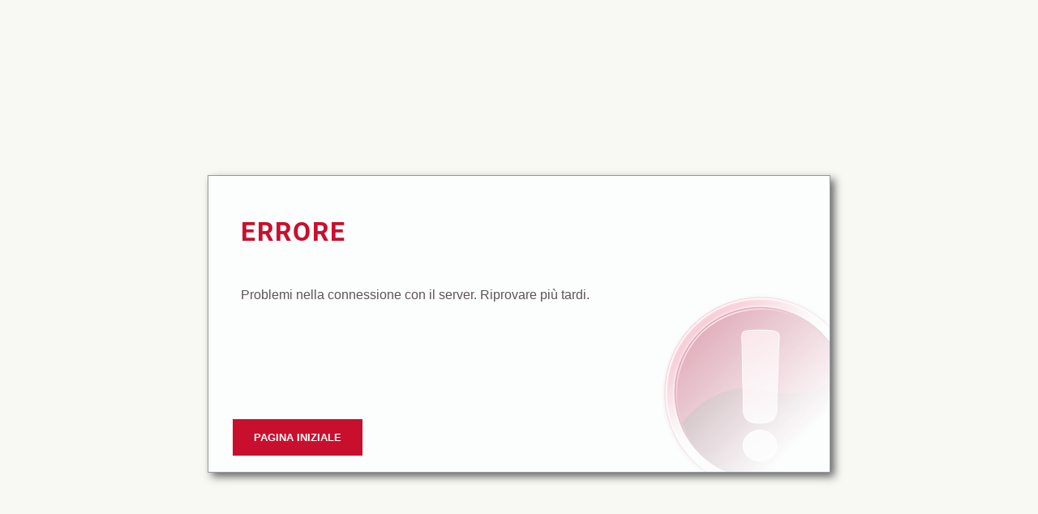

--- FILE ---
content_type: text/html; charset=utf-8
request_url: https://biglietteria.aslico.org/application_details.aspx?id=857
body_size: 2078
content:

<!DOCTYPE HTML>
<html xmlns="http://www.w3.org/1999/xhtml" xml:lang="it" lang="it">
    <head><title>
	Opera Service Srl
</title>
        <link type="text/css" rel="stylesheet" title="" href="css/style.css?v=5_4_92_0" />
	    <link type="text/css" rel="stylesheet" title="" href="css_local/style.css?v=5_4_92_0" />
        <link type="text/css" rel="stylesheet" href="css/jquery-ui/smoothness/jquery-ui-1.9.0.custom.min.css?v=5_4_92_0" />	
        <link type="text/css" rel="stylesheet" href="css/jquery-msgbox.css?v=5_4_92_0" />
        <link rel="shortcut icon" href="css/icons/favicon.ico" /><link rel="shortcut icon" href="css_local/icons/favicon.ico" /><link rel="shortcut icon" href="css_local/icons/favicon.gif" /><meta name="viewport" content="width=device-width, initial-scale=1.0, maximum-scale=5.0, user-scalable=yes" /><meta http-equiv="Content-Type" content="text/html; charset=utf-8" /><meta name="description" content="SIGRADE SPA" /><meta name="author" content="SIGRADE SPA" /><meta name="robots" content="noindex,nofollow" /><meta name="keywords" content="SITICKETS" />
        <script type="text/javascript" src="js/costants.js?v=5_4_92_0" ></script>
        <script type="text/javascript" src="js/utility.js?v=5_4_92_0" ></script>
        <script type="text/javascript" src="js/jquery-1.8.2.min.js?v=5_4_92_0" ></script>
        <script type="text/javascript" src="js/jquery-ui-1.9.0.custom.min.js?v=5_4_92_0"></script>
        <script type="text/javascript" src="js/jquery.geturlparam.js?v=5_4_92_0"></script>
        <script type="text/javascript" src="js/jquery.cookie.js?v=5_4_92_0"></script>
        <script type="text/javascript" src="js/jquery.msgbox.js?v=5_4_92_0" ></script>
        <script type="text/javascript" src="js/xml.js?v=5_4_92_0" ></script>
        <script type="text/javascript" src="js/initial.js?v=5_4_92_0" ></script>
        <!--[if IE]><script type="text/javascript" src="js/excanvas.js?v=5_4_92_0"></script><![endif]-->
        
    <link type="text/css" rel="stylesheet" title="" href="css/pages/error.css?v=5_4_92_0" />
    <link type="text/css" rel="stylesheet" title="" href="css_local/pages/error.css?v=5_4_92_0" />
</head>
    <body id="application_details" class="">
        <form method="post" action="error.aspx?message=Problemi+nella+connessione+con+il+server.+Riprovare+pi%c3%b9+tardi." id="form1">
<div class="aspNetHidden">
<input type="hidden" name="__VIEWSTATE" id="__VIEWSTATE" value="pBF9gWQJB2MwqfY0OSrMqQsPoNXpsX+jSQIxRGNkCqNqoigMRCelR3Vg+MLUy7ytc5aVf5wBUWzv7enmoFGAEOl/Q/SdsK3k9R1a4qOm7muGsX510OiwAi5EVGDRgtX1TyltMysgUfSsiF3jL4Qp3efO0FAp6s+qNExCLM8fS3c/QFBmouDQjIvMheq7/z0wI1QaVj4q7c0gt55AXBqNb2hYOXzeKfF/u1O3OTHphcvwT4+i8cKKJswuO9jW/7BggGkzTNHyxrdRuhE3zJYjS61XkSE/SD0wL4uvyZhy8wbbk+K7Sa8kksGsLhx6hTEv" />
</div>

<div class="aspNetHidden">

	<input type="hidden" name="__VIEWSTATEGENERATOR" id="__VIEWSTATEGENERATOR" value="AB827D4F" />
	<input type="hidden" name="__EVENTVALIDATION" id="__EVENTVALIDATION" value="d+L/xEse9nAhAsGBqnD1gDnRma1x4FlZk8u4JDeat4RnAj/HJaa7qdSFuqHTv8LNs+2RPg5FBFKT2k8d63wbQ4xBXKOEGyIy8U4/4nENWsf27lsLIeJqiU733qHzlFal" />
</div>

            <div id="traduzioni" class="nascosto"></div>

            <div id="div_content_semplice">
                <a id="top"></a>
                <div id="div_attesa">
                    <div id="div_attesa_testo">
                        <p id="div_attesa_testo_p">...</p>
                    </div>
                </div>
                
    <div id="pannello_errore" class="pannello_errore">

        <div class="h1">
            <span id="content_semplice_title_label">Errore</span>
        </div>

        <div class="message">
            <span id="content_semplice_error_message_label">Problemi nella connessione con il server. Riprovare più tardi.</span>
        </div>

        <div class="h1">
            
        </div>

        <div class="footer_errore">
            <input type="submit" name="ctl00$content_semplice$home_button" value="Pagina iniziale" id="content_semplice_home_button" class="button_bianco" />
        </div>

    <script type="text/javascript">
        $(document).ready(function () {
            nascondi_attesa();
        });
    </script>
        
    </div>

            </div>
            <div id="div_footer_semplice">
                
                    <span id="footer_semplice_footer_text"></span>
                
            </div>
        </form>
	    <noscript>
            <div id="noscript">
                <span class="grassetto rosso warning">
				    ATTENZIONE!
			    </span>
			    <span>
				    JavaScript non &egrave; abilitato, 
				    il sito potrebbe non funzionare correttamente.
			    </span>
		    </div>
	    </noscript>

    	<script type="text/javascript">
    	    /* Script locali */
    	    $(document).ready(function () {
    	        var testoT = decode("div_attesa_testo");
    	        $("#div_attesa_testo_p").text(testoT);

    	        $('html').bind('keypress', function (e) {
    	            if (e.keyCode == 13) {
    	                return false;
    	            }
    	        });
    	    });
        </script>
    </body>
</html>


--- FILE ---
content_type: text/css
request_url: https://biglietteria.aslico.org/css/style.css?v=5_4_92_0
body_size: 6332
content:
@CHARSET "UTF-8";

@-ms-viewport {
    width: device-width;
}

:focus {
    outline: none;
}

::-moz-focus-inner {
    border: 0;
}

* {
    margin: 0pt;
    padding: 0pt;
    background-repeat: no-repeat;
    border: none;
}

html, body {
    text-align: left;
    background-position: left top;
    background-attachment: fixed;
    font-family: sans-serif; /*font-family: Arial,Helvetica,sans-serif; */
    color: black;
    border: 0px none;
    outline: 0px none;
    background: #f3ecde url("./images/background.png") repeat right bottom;
}

p {
    /*padding: 5px;
    line-height: 1.3;*/
}

img {
    border: none;
}

table {
    border-style: none;
    border-color: inherit;
    border-width: medium;
}

.linkButton {
    text-decoration: none;
    background-color: #fdfcfa;
    color: #4545E6;
    padding: 5px 10px 5px 10px;
    border: 1px solid #888888;
    box-shadow: 3px 3px 10px #999999;
    font-size: 18px;
	margin: 2px;
    display: inline-block;
}

    .linkButton:hover {
        box-shadow: 3px 3px 6px darkgray;
    }

/* TITOLI */
h1, .h1 {
    cursor: default;
    letter-spacing: 1px;
    font-size: 140%;
    font-style: italic;
    font-weight: bold;
    margin-bottom: 20px;
    margin-top: 10px;
    font-variant: small-caps;
    color: black;
    clear: both;
    text-align: center;
    display: inline-block;
    width: 100%;
    padding: 0px;
    padding-bottom: 10px;
}

h2, .h2 {
    padding: 5px;
    cursor: default;
    letter-spacing: 2px;
    font-size: 130%;
    text-align: left;
    font-weight: bold;
    font-variant: small-caps;
    color: #3E59AA;
    margin-bottom: 100px;
}

h3, .h3 {
    padding: 5px;
    cursor: default;
    font-size: 120%;
    text-align: left;
    font-weight: bold;
    color: #1A3175;
}

h4, .h4 {
    padding: 5px;
    cursor: default;
    font-size: 110%;
    text-align: left;
    font-style: italic;
    font-weight: lighter;
    color: black;
}

h6, .h6 {
    padding: 5px;
    cursor: default;
    letter-spacing: 2px;
    white-space: nowrap;
    font-size: 130%;
    text-align: left;
    font-weight: bold;
    font-variant: small-caps;
    color: #3E59AA;
    margin-bottom: 20px;
}

hr {
    border: 1px solid darkgray;
    margin: 10px;
}

/* LINK */
a {
    text-decoration: none;
    border-bottom: 2px solid transparent;
    color: #4545E6;
    cursor: hand;
    cursor: pointer;
}

    a:link, a:visited {
        text-decoration: none;
    }

    a:hover {
        border-bottom-color: blue;
        color: blue;
        border-bottom: 2px solid #4545E6;
    }

.nolink, .nolink:hover, .nolink:link, .nolink:visited {
    color: black;
    background: none;
    text-decoration: none;
    cursor: hand;
    cursor: pointer;
    border-bottom-color: transparent;
}

a.pulsante {
    color: black;
    text-decoration: none;
    background: none;
    border: none;
    padding: 0px 2px 1px 2px;
    cursor: hand;
    cursor: pointer;
}

img.pulsante {
    cursor: hand;
    cursor: pointer;
}

a.icona:visited, a.icona:hover, a.icona:link {
    color: #2E53C2;
    text-decoration: none;
    background: none;
    border: none;
    box-shadow: none;
    border: none;
}

a.icona:hover {
    cursor: hand;
    cursor: pointer;
}

img.icona {
    cursor: hand;
    cursor: pointer;
}


/* SEPARATOR */
.separator {
    margin-left: 35%;
    border-top: 2px solid #000;
    margin: 15px;
    width: 96%;
    text-align: center;
    margin-left: 2%;
}

/* COOKIE */
.cookie {
    min-height: 150px;
    height: auto;
    background-color: #fdfcfa;
    box-shadow: 0 1px 3px rgba(0,0,0,0.25), inset 0 -1px 0 rgba(0,0,0,0.1);
    overflow: visible;
    z-index: 30;
    position: fixed;
    bottom: 0;
    width: 100%;
    left: 0;
}

.infoCookie {
    margin: 20px !important;
    white-space: normal;
}

.bottoniCookie {
    text-align: center;
    margin-bottom: 20px;
}

/* TABELLE */
.table {
    display: table;
}

.table_caption {
    width: 59%;
    height: auto;
    text-align: right;
    display: table-cell;
    white-space: nowrap;
    padding: 10px;
    font-style: italic;
    font-variant: small-caps;
    font-size: 90%;
    vertical-align: middle;
}

.table_value {
    width: auto;
    height: auto;
    text-align: left;
    display: table-cell;
    white-space: nowrap;
    padding: 10px;
}

.table_cell {
    height: auto;
    display: table-cell;
    white-space: nowrap;
}

.table_row {
    clear: both;
    display: table-row;
}

.table_row_title {
    clear: both;
    height: auto;
    margin-top: 100px;
    display: table-row;
    white-space: nowrap;
    padding: 10px;
}

@media screen and (max-width: 700px) {
    .table_caption {
        text-align: left;
        float: left;
        clear: left;
    }

    .table_value {
        float: left;
        clear: left;
        margin-left: 20px;
        white-space: normal;
    }
}

/* GESTIONE DEL LAYOUT CON DIVVONE CON CLASSE WRAPPER

 ______________________
|        Header        |
|______________________|
|                      |
|                      |
|        Content       |
|                      |
|                      |
|______________________|
|        Footer        |
|______________________|


*/

.wrapper {
    /*height: 100vh;*/
    display: flex;
    /* DIRECTION OF THE ITEMS, CAN BE ROW OR COLUMN */
    flex-direction: column;
}

/* IE PEZZENTE */
@media all and (-ms-high-contrast: none), (-ms-high-contrast: active) {
    .wrapper {
        display: block;
    }
}

/*EDGE PEZZENTE */
@supports (-ms-accelerator:true) {
    .wrapper {
        display: block;
    }

    .div_footer {
        padding-top: 20px;
    }
}

@supports (-ms-ime-align:auto) {
    .wrapper {
        display: block;
    }

    .div_footer {
        padding-top: 20px;
    }
}

/* DIV PRINCIPALI: TOOLBAR, HEADER, CONTENT, FOOTER */
.div_header,
.div_footer,
.div_content {
    position: relative;
    max-width: 100vw;
    margin: 0px;
    margin-left: auto;
    margin-right: auto;
    transition: all 0.5s ease-in-out;
}

.div_header {
    min-height: 150px;
    height: auto;
    background-color: #fdfcfa;
    box-shadow: 0 1px 3px rgba(0,0,0,0.25),inset 0 -1px 0 rgba(0,0,0,0.1);
    overflow: visible;
    z-index: 30;
    display: table;
    width: 100%;
}

.div_content {
    background: #f3ecde url("./images/background.png") repeat right bottom;
    z-index: 1;
    width: 99%;
    flex: 1;
}

.div_footer {
    /*width: -webkit-fill-available;*/
    width: 100%;
    width: -moz-available; /* WebKit-based browsers will ignore this. */
    width: -webkit-fill-available; /* Mozilla-based browsers will ignore this. */
    width: fill-available;
    min-height: 150px;
    text-align: center;
    background-color: #fdfcfa;
    box-shadow: 0 1px 3px rgba(0,0,0,0.25),inset 0 -1px 0 rgba(0,0,0,0.1);
}

.div_footer_1 {
    padding: 15px;
}

#content {
    transition: all 0.5s ease-in-out;
}

@media screen and (max-width: 800px) {
    .div_content {
        padding-top: 30px;
    }
}


/* LOGO */
.div_logo {
    z-index: 4;
    height: 150px;
    width: 310px;
    background: transparent url("./images/logo.png") no-repeat right bottom;
    position: relative;
    float: left;
    transition: all 0.5s ease-in-out;
    cursor: hand;
    cursor: pointer;
    display: table-row;
}

.div_header_top {
    z-index: 11;
    padding: 5px;
    text-align: right;
    position: relative;
    width: auto;
    padding: 10px;
    top: 0px;
    left: 0px;
    right: 0px;
    display: block;
    position: absolute;
    margin-top: 5px;
    z-index: 2;
    transition: all 0.5s ease-in-out;
}

    .div_header_top.opened {
        z-index: 20;
    }

.div_menu {
    padding: 10px;
    top: 0px;
    left: 0px;
    right: 0px;
    display: inline-block;
    overflow: visible; /*hidden;*/
    text-align: center;
    z-index: 2;
    /*margin-top: 60px;*/
    transition: all 0.5s ease-in-out;
    top: 50px;
    width: 100%;
    display: table-row;
}


.header_text {
    margin-left: 10px;
    margin-right: 10px;
    padding-left: 5px;
    padding-right: 5px;
    display: inline-block;
}

.header_calendario_text {
    margin-right: 5px;
    display: inline-block;
    padding-bottom: 3px;
    border-bottom: 1px solid transparent;
    font-weight: normal;
    font-variant: small-caps;
    font-size: 130%;
}

.header_calendario {
    margin-right: 5px;
    display: inline-block;
    padding-bottom: 3px;
    border-bottom: 1px solid transparent;
    font-weight: normal;
    font-variant: small-caps;
    font-size: 130%;
}

    .header_calendario:hover {
        border-bottom: 1px solid black;
        cursor: hand;
        cursor: pointer;
    }

.header_shoppingcart,
.header_language {
    margin-right: 5px;
    display: inline-block;
    background-image: url("./icons/combo_dropdown.png");
    background-repeat: no-repeat;
    background-position: right center;
    padding-right: 15px;
    padding-bottom: 3px;
    border-bottom: 1px solid transparent;
    font-weight: normal;
    font-variant: small-caps;
    font-size: 130%;
}

    .header_shoppingcart:hover,
    .header_language:hover {
        background-image: url("./icons/combo_dropdown_hover.png");
        border-bottom: 1px solid black;
        cursor: hand;
        cursor: pointer;
    }

.header_loginNew {
    margin-right: 5px;
    display: inline-block;
    padding-right: 15px;
    padding-bottom: 3px;
    border-bottom: 1px solid transparent;
    font-weight: normal;
    font-variant: small-caps;
    font-size: 130%;
    color: black !important;
    text-decoration: none;
    border-bottom: 1px solid transparent !important;
}

    .header_loginNew:hover {
        border-bottom: 1px solid transparent !important;
        cursor: hand;
        cursor: pointer;
    }

#loginNewLink {
    color: black !important;
}

#loginNewLink:hover {
    border-bottom: 1px solid black !important;
}

/*checkbox*/
.checkField {
    list-style: none;
    text-align: left;
}

/* CARRELLO */
#div_shoppingcart_container {
    z-index: 11;
    position: absolute;
    width: 500px;
    max-width: 500px;
    padding: 10px;
    right: 0px;
    display: none;
}

#div_shoppingcart {
    background-color: white;
    border: 1px solid black;
    box-shadow: 5px 5px 10px gray;
}

    #div_shoppingcart:hover {
        box-shadow: 5px 5px 10px black;
    }

    #div_shoppingcart li.titoletto {
        list-style-type: none;
        text-align: center;
    }

    #div_shoppingcart li.posto {
        background: white;
        width: 100%;
        padding-top: 2px;
        padding-bottom: 2px;
    }

        #div_shoppingcart li.posto:hover {
            background-color: lightgray;
        }

        #div_shoppingcart li.posto:last-of-type {
            margin-bottom: 15px;
        }

    #div_shoppingcart span.titoletto {
        font-weight: bold;
        font-style: normal;
        margin-top: 10px;
        list-style-type: none;
        padding: 10px;
        padding-bottom: 1px;
        color: darkblue;
        cursor: default;
        border-bottom: 1px solid lightgray;
        font-variant: normal;
        font-family: arial;
        display: inline-block;
        max-width: 300px;
        white-space: nowrap;
        overflow: hidden;
        text-overflow: ellipsis;
    }

    #div_shoppingcart .titolo_shoppingcart {
        font-weight: bold;
        font-family: arial;
        font-variant: normal;
        text-align: center;
        padding-top: 5px;
        padding-left: 30px;
        padding-right: 30px;
        padding-bottom: 5px;
        border-bottom: 1px solid lightgray;
        background-color: #f2f2f2;
        cursor: default;
        overflow: hidden;
    }

    #div_shoppingcart .titolo_shoppingcart_scadenza {
        color: red;
    }

    #div_shoppingcart .elenco_shoppingcart {
        max-height: 350px;
        overflow: auto;
    }

    #div_shoppingcart .footer_shoppingcart {
        text-align: center;
        padding-top: 10px;
        padding-left: 30px;
        padding-right: 30px;
        padding-bottom: 10px;
        border-top: 1px solid lightgray;
        background-color: #f2f2f2;
    }

        #div_shoppingcart .footer_shoppingcart a {
            margin: 5px;
            margin-left: 10px;
            margin-right: 10px;
        }

    #div_shoppingcart ul.elemento {
        font-weight: normal;
        font-variant: normal;
        font-style: normal;
        list-style-type: none;
    }

        #div_shoppingcart ul.elemento span {
            padding: 2px;
            padding-left: 10px;
            padding-right: 10px;
            display: inline-block;
            max-width: 400px;
            vertical-align: middle;
            font-size: 95%;
            line-height: 20px;
        }

    #div_shoppingcart h3 {
        padding: 5px;
        cursor: default;
        text-align: center;
        white-space: normal;
    }

@media screen and (max-width: 700px) {
    #div_shoppingcart_container {
        width: auto;
    }
}


/* PANNELLO DI SELEZIONA LINGUA, CARRELLO, ACCESSIBILITA' */


/* SELEZIONE LINGUE */
#div_language_container {
    z-index: 11;
    position: absolute;
    width: auto; /*400px;*/
    padding: 10px;
    right: 0px;
    display: none;
}

#div_language {
    background-color: white;
    border: 1px solid black;
    box-shadow: 5px 5px 10px gray;
}

    #div_language:hover {
        box-shadow: 5px 5px 10px black;
    }

    #div_language li {
        border: 1px solid transparent;
        display: block;
        list-style-type: none;
        white-space: nowrap;
        clear: both;
        font-weight: normal;
        padding: 8px;
        padding-left: 30px;
        padding-right: 30px;
    }

        #div_language li.selected {
        }

        #div_language li:hover {
            background-color: lightgray;
            color: #0000ff;
            cursor: hand;
            cursor: pointer;
            text-decoration: none;
        }

    #div_language a:hover {
        color: inherit;
        background-color: inherit;
    }

    #div_language ul {
        display: compact;
        text-align: center;
    }

    #div_language .titolo {
        border-bottom: 1px solid black;
    }

#div_language {
    border-color: #39485B;
}

    #div_language .titolo_lingua {
        font-weight: bold;
        font-family: arial;
        font-variant: normal;
        text-align: center;
        padding-top: 5px;
        padding-left: 30px;
        padding-right: 30px;
        padding-bottom: 5px;
        border-bottom: 1px solid lightgray;
        background-color: #f2f2f2;
        cursor: default;
    }




/* MENU SCHERMI NORMALI */
ul#menu_voci_menu {
    display: block;
    width: 100%;
    text-align: center;
    white-space: nowrap;
    padding-top: 15px;
    padding-bottom: 15px;
    transition: all 0.5s ease-in-out;
}

    ul#menu_voci_menu li {
        list-style: none outside none;
        display: inline-block;
    }

        ul#menu_voci_menu li::after {
            content: "|";
            color: black;
        }

        ul#menu_voci_menu li:last-of-type {
            padding-right: 10px;
            border-right: none;
        }

            ul#menu_voci_menu li:last-of-type::after {
                content: "";
            }

    ul#menu_voci_menu a {
        color: black;
        display: inline-block;
        text-decoration: none;
        font-weight: bold;
        margin: 5px;
        margin-left: 15px;
        margin-right: 15px;
        padding-bottom: 3px;
        border-bottom: 1px solid transparent;
        line-height: 13px;
    }

        ul#menu_voci_menu a:hover {
            border-bottom: 1px solid black;
        }



/* MENU SCHERMI PICCOLI */
.div_menu_small_container {
    background: url("./icons/menu_small.png") no-repeat 5px center;
    display: none;
    text-align: right;
    width: 58px; /*100%;*/
    min-height: 80px;
    height: auto;
    border-right: 1px solid darkgray;
    z-index: 11;
    transition: all 0.5s ease-in-out;
}

    .div_menu_small_container:hover {
        background-color: lightgray;
    }

.menu_small_button {
    width: 50px;
    height: 50px;
    display: inline-block;
}

ul#menu_small_voci_menu_small {
    display: none;
    border: 1px solid black;
    border-left: none;
    border-right: none;
    border-bottom: 3px solid black;
    box-shadow: 0px 0px 70px black;
    position: relative;
    text-align: right;
    width: 100%;
    transition: none;
    overflow: hidden;
    background-color: #F4EDDF;
}

    ul#menu_small_voci_menu_small li {
        list-style: none outside none;
        display: block;
        padding: 0px;
        font-size: 130%;
        font-variant: small-caps;
        text-align: center;
        width: 100%;
    }

        ul#menu_small_voci_menu_small li:last-of-type {
            padding-right: 10px;
            border-right: none;
        }

            ul#menu_small_voci_menu_small li:last-of-type::after {
                content: "";
            }

        ul#menu_small_voci_menu_small li:hover {
            background: lightgray;
        }

    ul#menu_small_voci_menu_small a {
        color: black;
        display: inline-block;
        text-decoration: none;
        font-weight: bold;
        padding-top: 15px;
        padding-bottom: 15px;
        line-height: 1.3em;
        width: 100%;
        height: 100%;
        border: none;
    }

        ul#menu_small_voci_menu_small a:hover {
            border: none;
        }

@media screen and (max-width: 800px) {
    .div_menu {
        top: 30px;
        font-size: 15px;
    }
}

@media screen and (max-width: 700px) {
    .div_logo {
        background-image: url("./images/logo_sitickets.png");
        background-position: center center;
        position: absolute;
        top: 0px;
        left: 60px;
        width: 100px;
        height: 80px;
        z-index: 4;
    }

    .div_menu_small_container {
        display: block;
    }

    ul#menu_voci_menu {
        display: none;
    }

    ul#menu_small_voci_menu_small {
        display: none;
    }

    .div_header {
        min-height: 60px;
    }

    .div_header_top {
        left: 60px;
        width: auto;
        position: absolute;
        height: 80px;
        display: table-row;
    }

    .div_menu {
        margin: 0px;
        padding: 0px;
        width: auto;
        position: absolute;
        display: inline-block;
        background: white;
        text-align: center;
        top: 0px;
    }

    .div_header_top {
        z-index: 3;
    }

    .header_text {
        display: none;
    }
}

@media screen and (max-width: 660px) {
    .header_loginNew,
    .header_calendario,
    .header_shoppingcart,
    .header_language {
        float: right;
        clear: both;
        padding-top: 5px;
        font-size: 90%;
    }

    .div_header_top {
        margin: 0px;
        padding: 0px;
    }

    .div_header {
        min-width: 350px;
    }
}

@media screen and (max-width: 400px) {
    .div_logo {
        background-image: none;
    }
}

div#filler {
    height: 50px;
}

/* JavaScript non abilitato */
#noscript {
    background-color: #FFFAE7;
    border-bottom: 2px solid #FFD400;
    border-top: 2px solid #FFD400;
    box-shadow: 1px 1px 4px #999999;
    color: #777777;
    height: 40px;
    position: relative;
    text-align: center;
    width: 100%;
    z-index: 40;
}

    #noscript span {
        font-size: 15px;
        font-weight: bold;
        position: relative;
        top: 13px;
    }

    #noscript a {
        color: #DB0303;
    }

/* STILI GENERICI */
.grassetto {
    font-weight: bold;
}

.normale {
    font-style: normal;
    font-variant: normal;
}

.corsivo {
    font-style: italic;
}

.obliquo {
    font-style: oblique;
}

.maiuscoletto {
    font-variant: small-caps;
}

.maiuscolo {
    text-transform: uppercase;
}

.minuscolo {
    text-transform: lowercase;
}

.capital {
    text-transform: capitalize;
}

.piccolo {
    font-size: smaller;
}

.grande {
    font-size: larger;
}

.molto_piccolo {
    font-size: xx-small;
}

.molto_grande {
    font-size: xx-large;
}

.nowrap {
    white-space: nowrap;
}

.destra {
    text-align: right;
}

.sinistra {
    text-align: left;
}

.centrato {
    text-align: center;
}

.alto {
    vertical-align: top;
}

.basso {
    vertical-align: bottom;
}

.centro {
    vertical-align: middle;
}

.padding5 {
    padding: 5px;
}

.padding10 {
    padding: 10px;
}

.padding15 {
    padding: 15px;
}

.nascosto {
    display: none;
}

.visibile {
    display: block;
}

.invisibile {
    visibility: hidden;
}

.rosso {
    color: #ff0000;
}

.verde {
    color: #00ff00;
}

.blu {
    color: #0000ff;
}

.grigio_scuro {
    color: #808080;
}

.puntato {
    list-style: square inside none;
}

.warning {
    padding-left: 25px;
}

.loading {
    background: url("./images/loading.gif") no-repeat;
    background-position: center center;
    background-color: transparent;
}

/* Controllo non selezionabile con il mouse */
.unselectable {
    -webkit-touch-callout: none;
    -webkit-user-select: none;
    -khtml-user-select: none;
    -moz-user-select: none;
    -ms-user-select: none;
    user-select: none;
}


/* Campo di form obbligatorio */
.required {
}

    .required:after {
        content: url("./icons/required_field.gif");
        margin-left: 5px;
        position: relative;
        top: -5px;
    }

.requiredExample {
    font-style: italic;
}

/* STILI INPUT DATI */
input, select {
    padding: 2px;
    border: 1px solid darkgray;
    margin-right: 10px;
}

.input_caption {
    height: 20px;
    text-align: right;
    width: 50px;
    white-space: nowrap;
    font-variant: small-caps;
    font-size: 85%;
}

.input_value {
    text-align: left;
    min-width: 300px;
}

.input_note {
    color: #333333;
    font-size: smaller;
    height: 20px;
    text-align: left;
}

label {
    cursor: hand;
    cursor: pointer;
}

.radio_button {
    white-space: nowrap;
    vertical-align: top;
    margin: 0px 5px;
    padding: 3px;
    display: inline-block;
    height: auto;
    min-height: 1.5em;
    line-height: 1.5em;
}

    .radio_button label {
        display: inline-block;
        padding-left: 10px;
        padding-right: 20px;
        white-space: normal;
    }

    .radio_button input[type='radio'], .radio_button input[type='checkbox'] {
        white-space: normal;
        vertical-align: top;
        margin-top: 3px;
    }


.clearfix:after {
    content: ".";
    display: block;
    height: 0;
    clear: both;
    visibility: hidden;
}

.time_and_date {
    float: left;
    clear: left;
    width: 150px;
    height: 60px;
    text-align: right;
    white-space: normal;
    color: #333;
    font-family: arial;
    font-size: 110%;
    font-variant: small-caps;
    cursor: default;
    border-right: 1px solid darkgray;
    padding-right: 15px;
    transition: all 0.5s ease-in-out;
    white-space: nowrap;
}

@media screen and (max-width: 800px) {
    .time_and_date {
        clear: both;
        text-align: center;
        width: 99%;
        padding: 0px;
        margin: 0px 0.5%;
        margin-bottom: 10px;
        border-bottom: 1px solid darkgray;
        border-right: none;
        /*border: 1px solid red;*/
    }
}

.button {
    display: inline-block;
    font-weight: bolder;
    font-style: normal;
    color: #ffffff;
    padding: 3px 10px;
    margin: 5px 10px;
    background: #9c8424;
    text-transform: uppercase;
    border-radius: 15px;
    cursor: hand;
    cursor: pointer;
    text-align: center;
}

    .button:hover {
        background: #12415a;
    }

    .button.button_avanti {
        background-image: url("icons/button_avanti.png");
        background-position: 85% center;
        background-repeat: no-repeat;
        padding-right: 25px;
    }

.button_avanti_op {
    display: block;
    max-width: 100px;
}


.button_login, .button_bianco {
    background: url("images/login.png") no-repeat center left;
    font: bold Verdana, Geneva, sans-serif;
    font-weight: bold;
    color: #025A9A;
    /*box-shadow: 0px -1px 6px #999;*/
    box-shadow: 0px 0px 10px gray;
    border-radius: 10px;
    width: 140px;
    padding: 10px 25px 10px 25px;
    text-align: center;
    cursor: pointer;
    margin: 5px;
    display: inline-block;
    border: #B4B4B4 1px solid;
}

    .button_login:hover, .button_bianco:hover {
        box-shadow: 0px 0px 10px black;
    }

.button_bianco {
    background: none;
}


.button_disabilitato {
    color: #999999;
    background: #111111;
    cursor: default;
}

    .button_disabilitato:hover {
        top: 0px;
        color: #999999;
        background: #111111;
    }


.riquadro {
    padding: 20px;
    background-color: #FCFFBA;
    width: 15em;
    border: 1px solid;
    -webkit-border-radius: 3em 0em 3em 0em;
    -moz-border-radius: 3em 0em 3em 0em;
    border-radius: 3em 0em 3em 0em;
    box-shadow: 5px 5px 4px #888888;
    margin: 20px;
    width: auto;
}

.riquadro_titolo {
    text-transform: uppercase;
    font-variant: small-caps;
    font-weight: bold;
    text-align: left;
    font-size: 110%;
}

.riquadro_contenuto {
    padding: 20px;
    padding-left: 30px;
    padding-right: 30px;
    overflow: auto;
}

.riquadro ul {
    list-style-type: decimal;
}




/* PAGINA INFORMATION.ASPX */
a.anchorLink {
    display: block;
    text-decoration: none;
    cursor: default;
    background-color: inherit;
    border: 0px solid transparent;
}

    a.anchorLink:hover {
        display: block;
        text-decoration: none;
        cursor: default;
        background-color: inherit;
        border: 0px solid transparent;
    }


#div_attesa_container {
    position: fixed;
    margin: 0px;
    padding: 0px;
    left: 0px;
    top: 0px;
    right: 0px;
    bottom: 0px;
    opacity: 0.05;
    background: black;
    z-index: 31;
    /*opacity: 0.3;
    background: white;*/
}

#div_attesa {
    cursor: wait;
    position: fixed;
    margin: 0px;
    padding: 0px;
    left: 0px;
    top: 0px;
    right: 0px;
    bottom: 0px;
    z-index: 32;
    background: transparent;
}

#error #div_attesa {
    left: 0px;
    top: 22px;
    right: 0px;
    bottom: 30px;
}

#div_attesa_testo {
    position: fixed;
    top: 48%;
    left: 44%;
    width: 16em;
    margin-left: auto;
    margin-right: auto;
    text-align: right;
    font-size: 90%;
    color: #000000;
    font-variant: small-caps;
    font-weight: normal;
    background: white url("./images/loading.gif") no-repeat 20px center;
    padding: 20px;
    padding-left: 30px;
    -moz-border-radius: 6px;
    -webkit-border-radius: 6px;
    border-radius: 6px;
    -moz-box-shadow: 0px 0px 20px;
    -webkit-box-shadow: 0px 0px 20px;
    box-shadow: 5px 5px 20px;
}

    #div_attesa_testo p {
        vertical-align: middle;
    }

@media screen and (max-width: 700px) {
    #div_attesa_testo {
        width: auto;
        background-position: center 10px;
        padding: 20px;
        padding-top: 50px;
        text-align: center;
    }
}





/* STEP FASI DI VENDITA */
/*.step_vendita {
    margin: 20px 10px 0px 15px;
    padding: 0px;
    position: relative;
    clear: both;
    font-family: "Helvetica Neue" , Helvetica, Arial, sans-serif;
}
.step_vendita li {
    list-style-type: none;
    font-size: 14px;
    white-space: nowrap;
    display: inline;
}
.step_vendita div {
    position: relative;
    margin-left: 5px;
}
.step_vendita a {
    border: 0px solid transparent;
    position: relative;
    display: block;
    width: auto; 
    min-height: 1.6em;
    margin-right: 1.3em;
    margin-bottom: 0.2em;
    padding: 0px 10px 0px 3px;
    float: left;
    line-height: 26px;
    color: #666;
    background: #dddddd;
    text-decoration: none;
    text-shadow: 1px 1px 1px #FFFFFF;
    cursor: default;
    white-space: nowrap;
    font-size: 16px;
}
.step_vendita a:before {
    width: 0px;
    height: 0px;
    border-top: 12px solid #dddddd;
    border-bottom: 13px solid #dddddd;
    border-left: 13px solid transparent;
    position: absolute;
    content: "";
    top: 0px;
    left: -13px;
}
.step_vendita a:after {
    width: 0;
    height: 0;
    border-top: 13px solid transparent;
    border-bottom: 13px solid transparent;
    border-left: 13px solid #dddddd;
    position: absolute;
    content: "";
    top: 0px;
    right: -13px;
}
.step_vendita .completato a {
    color: #163038;
    background: #A3C1C9;
    cursor: hand;
    cursor: pointer;
}
.step_vendita .completato a:before {
    border-top: 13px solid #A3C1C9;
    border-bottom: 13px solid #A3C1C9;
}
.step_vendita .completato a:after {
    border-left: 13px solid #A3C1C9;
}

.step_vendita .corrente .numero {
    color: #163038;
    -webkit-box-shadow: 0px 0px 2px #000000;
    -moz-box-shadow: 0px 0px 2px #000000;
    box-shadow: 0px 0px 2px #000000;
    text-shadow: none;
    border: 2px solid #A3C1C9;
}
.step_vendita .numero {
    display: block;
    float: left;
    text-align: center;
    width: 1em;
    margin: 2px 5px 0px 0px;
    line-height: 1em;
    color: #ccc;
    background: #FFF;
    border: 2px solid #CCC;
    -webkit-border-radius: 1em;
    -moz-border-radius: 1em;
    border-radius: 1em;
    position: relative;
    font-size: 16px;
}
.step_vendita .completato .numero {
    border: 2px solid #163038;
    color: #163038;
    text-shadow: none;
}
.step_vendita .completato:hover {
    color: #8F061E;
}
.step_vendita .completato:hover a {
    color: #fff;
    background: #8F061E;
    text-shadow: 1px 1px 1px #000000;
    cursor: hand;
    cursor: pointer;
}
.step_vendita .completato:hover .numero {
    color: #8F061E;
}
.step_vendita .completato:hover a:before {
    border-top: 13px solid #8F061E;
    border-bottom: 13px solid #8F061E;
}
.step_vendita .completato:hover a:after {
    border-left: 13px solid #8F061E;
}
.step_vendita .corrente a {
    color: #A3C1C9;
    background: #163038;
    text-shadow: 1px 1px 1px #000000;
}
.step_vendita .corrente a:before {
    border-top: 13px solid #163038;
    border-bottom: 13px solid #163038;
}
.step_vendita .corrente a:after {
    border-left: 13px solid #163038;
}
.step_vendita .corrente:hover {
    color: #8F061E;
}
.step_vendita .corrente:hover a {
    color: #fff;
    background: #8F061E;
    text-shadow: 1px 1px 1px #000000;
    cursor: hand;
    cursor: pointer;
}
.step_vendita .corrente:hover .numero {
    color: #8F061E;
}
.step_vendita .corrente:hover a:before {
    border-top: 13px solid #8F061E;
    border-bottom: 13px solid #8F061E;
}
.step_vendita .corrente:hover a:after {
    border-left: 13px solid #8F061E;
}
*/

.rimuovi_elemento {
    background: url("./icons/delete.png") no-repeat center center;
    width: 24px;
    height: 24px;
    vertical-align: top;
    cursor: pointer;
    border: 1px solid transparent;
    display: inline-block;
}

    .rimuovi_elemento:hover {
        border: 1px solid #000000;
    }


#div_margine_basso {
    height: 10px;
}


/* PERSONALIZZAZIONI JQUERY-UI */
.ui-datepicker-trigger {
    margin-left: 5px;
    margin-top: 5px;
}

.local_footer_bis {
    display: inline-block;
    text-align: center;
    font-size: 110%;
    width: 100%;
    padding-top: 10px;
    padding-bottom: 10px;
}

@media screen and (max-width: 700px) {
    .local_footer_bis {
        width: 90%;
    }
}

.local_footer {
    display: inline-block;
    text-align: center;
    font-size: 110%;
    width: 100%;
    padding-top: 10px;
    padding-bottom: 10px;
}

@media screen and (max-width: 700px) {
    .local_footer {
        width: 90%;
    }
}

/* STEP - DA ELIMINARE */
#content_step {
    display: none;
}

/*FINTO LINK*/
fintoLink {
    outline-style: none;
    list-style-type: none;
    padding: 5px;
    padding-left: 40px;
    margin: 5px;
    border: 1px solid transparent;
    font-weight: bolder;
    background-color: transparent;
    background-repeat: no-repeat;
    background-position: 10px, center;
    color: black;
    border-radius: 5px;
    vertical-align: middle;
    color: #9E9E9E !important;
    display: inline-block;
    overflow: auto;
    white-space: normal;
}

    fintoLink.selected {
        background-color: #D1D1D8;
        border: 2px solid #919191;
        color: black !important;
    }

    fintoLink:hover {
        background-color: #D1D1D8;
        cursor: pointer;
        cursor: hand;
        color: black !important;
    }

/* RICERCA RAPIDA */
.header_fast_search {
    margin-left: 5px;
    margin-right: 5px;
    display: inline-block;
    background-image: url("./icons/fast_search.png");
    background-repeat: no-repeat;
    background-position: center center;
    border-bottom: 1px solid transparent;
    font-weight: bold;
    font-variant: small-caps;
    height: 22px;
    width: 24px;
    vertical-align: middle;
}

    .header_fast_search:hover {
        background-image: url("./icons/fast_search_hover.png");
        border-bottom: 1px solid black;
        cursor: pointer;
    }

@media screen and (max-width: 660px) {
    .header_fast_search {
        float: none;
        background-image: url("./icons/fast_search_large.png");
        height: 80px;
        width: 50px;
        border-left: 1px solid lightgray;
        margin-left: 0px;
    }

        .header_fast_search:hover {
            background-image: url("./icons/fast_search_large_hover.png");
        }
}

.dot {
    height: 17px;
    width: 20px;
    background: linear-gradient(#ff0002, #ff9a89);
    border-radius: 50%;
    display: inline-block;
    position: relative;
    right: -115px;
    top: -35px;
    font-weight: bold;
    border-style: solid;
    border-width: 0.1px;
    padding-top: 4px;
    font-size: 11px;
    cursor: pointer;
}

.dotsmall {
    height: 17px;
    width: 20px;
    background: linear-gradient(#ff0002, #ff9a89);
    border-radius: 50%;
    display: inline-block;
    position: absolute;
    right: -63.5vw;
    top: -46px;
    font-weight: bold;
    border-style: solid;
    border-width: 0.1px;
    padding-top: 4px;
    font-size: 11px;
}


--- FILE ---
content_type: text/css
request_url: https://biglietteria.aslico.org/css/jquery-msgbox.css?v=5_4_92_0
body_size: 784
content:
@CHARSET "UTF-8";

div.msgBox {
    padding: 4px 10px 4px 10px;
    position: fixed;
    z-index: 60;
    font-family: Verdana;
    /*width: 430px;*/
    width: auto;
    min-height: 160px;
    color: #00335e;
    -moz-border-radius: 6px;
    -webkit-border-radius: 6px;
    border-radius: 6px;
    -moz-box-shadow: 0px 0px 11px #000000;
    -webkit-box-shadow: 0px 0px 11px #000000;
    box-shadow: 0px 0px 11px #000000;
    background-color: #ffffff;
    display: inline-block;
}
div.msgBoxBackGround {
    position: fixed;
    pointer-events: visiblepainted;
    top: 0;
    left: 0;
    padding: 0;
    margin: 0;
    width: 100%;
    height: 100%;
    background-color: #000000;
    opacity: 0.9;
    z-index: 59;
}
div.msgBoxTitle {
    padding: 5px 0 5px 0;
    font-variant: small-caps;
    font-size: 16pt;
    font-weight: bold;
    color: #00335e;
    width: 100%;
    border-bottom: 1px solid #002c5f;
}
div.msgBoxImage {
    margin: 20px 5px 0 5px;
    float: left;
    height: 75px;
    width: 75px;
}
div.msgBoxImage img {
    height: 75px;
    width: 75px;
}
div.msgBoxContent {
    font-size: 11pt;
    margin: 0 3px 6px 3px;
    float: left;
    height: 90px; /*width:319px;*/
    max-width: 319px;
    padding-bottom: 20px;
    padding-top: 10px;
    width: 100%;
}
div.msgBoxContent p {
    padding: 0;
    margin: 0;
    text-align: justify;
}

div.msgBoxContent span {
    vertical-align: middle;
    color: #00335e;
}

div.msgBoxButtons {
    width: 100%;
    text-align: right;
    clear: both;
}
div.msgBoxButtons input[type='button'] {
    cursor: pointer;
    margin: 2px;
    height: 35px;
    width: 90px;
    border: 1px solid #AFAFAF;
    background-color: #004076;
    color: #FFFFFF;
    -moz-border-radius: 6px;
    -webkit-border-radius: 6px;
    border-radius: 6px;
}
div.msgBoxButtons input[type='button']:hover {
    background-color: #00549c;
    color: White;
}
div.msgBoxButtons input[type='button']:active {
    background-color: #AAAAAA;
    color: White;
}

div.msgBoxInputs {
    margin: 0 auto;
    padding-top: 2px;
    padding-bottom: 2px;
    margin-top: 5px;
    width: 195px;
}
div.msgInput input[type='text'], div.msgInput input[type='password'] {
    padding: 4px;
    border: 1px solid #DFDFDF;
    color: #2f2f2f;
    width: 180px;
}
div.msgInput text {
    color: #2f2f2f;
    font-size: 10pt;
}


--- FILE ---
content_type: text/css
request_url: https://biglietteria.aslico.org/css/pages/error.css?v=5_4_92_0
body_size: 672
content:
@CHARSET "UTF-8";

body, 
html {
    transition: all 0.5s ease-in-out;
}

.pannello_errore {
    border-width: 1px;
    border-style: solid;
    border-color: #94999F;
    -webkit-border-radius: 5px;
    -moz-border-radius: 5px;
    border-radius: 5px;
    box-shadow: 1px 1px 12px #111111;
    background: #FCFDFD;
    min-width: 600px;
    min-height: 325px;
    top: 15%;
    left: 10%;
    width: 60%;
    height: 45%;
    position: absolute;
    padding: 20px 10px 20px 10px;
    
    box-shadow: 5px 5px 10px #666666;
    -webkit-border-radius: 0px 0px 50px 0px;
    -moz-border-radius: 0px 0px 50px 0px;
    border-radius: 0px 0px 50px 0px;

    background-image: url("../images/error_large.png");
    background-repeat: no-repeat;
    background-position: right bottom;
    transition: all 0.5s ease-in-out;
    
    position: absolute;
    left: 20%;
    right: 20%;
    top: 30%;
    bottom: 30%;
    width: auto;
    height: auto;
}
h1, .h1 {
    color: #870000;
    text-transform: uppercase;
    font-size: 200%;
    letter-spacing: 2px;
    margin: 30px;
    width: auto;
}
.message {
    margin: 10px;
    margin-left: 30px;
    margin-right: 250px;
    font-family: Arial;
    white-space: normal;
}

div.footer_errore {
    position: absolute;
    bottom: 5px;
    padding: 5px;
    padding-left: 10px;
}



@media screen and (max-width: 1200px) {
    .pannello_errore {
        left: 10%;
        right: 10%;
        top: 20%;
        bottom: 20%;
    }
}
@media screen and (max-width: 800px) {
    h1, .h1 {
        text-align: left;
        margin-top: 180px;
    }
    .message {
        margin-top: 0px;
        margin-right: 30px;
    }
    .pannello_errore {
        /*position: absolute;*/
        width: auto;
        left: 0px;
        right: 0px;
        top: 0px;
        bottom: 0px;
        border: none;
        border-radius: 0px;
        margin: 0px;
        min-width: auto;
        min-height: auto;
        box-shadow: none;
        height: auto;
        background-position: right top;
    }
}


--- FILE ---
content_type: text/css
request_url: https://biglietteria.aslico.org/css_local/pages/error.css?v=5_4_92_0
body_size: 107
content:
@CHARSET "UTF-8";

.pannello_errore {
    border-radius: 0px;
    background-image: url("../images/error_large.png");
}

#content_semplice_title_label {
    color: #C8102E;
}
#content_semplice_error_message_label {
    color: #5D5555;
}

#div_footer_semplice {
    display: none;
}


--- FILE ---
content_type: application/javascript
request_url: https://biglietteria.aslico.org/js/xml.js?v=5_4_92_0
body_size: 855
content:
/*

    CLASSE XML

    Legge l'xml restituito dalle chiamate AJAX e lo rende disponibile come proprietà/metodi della classe.

    Struttura dell'xml:

        XML
	        RESULT
	            POSTI
			        Valori differenti in base alla chiamata
	        MESSAGE
		        TYPE
                    Valori: W=Warning (non bloccante)
                            E=Error (bloccante)
                            I=Informazione (non bloccante)
                TITLE
		        TEXT
    	        CODE

*/
function XML(xml) {
    // Nodo MESSAGE
    try {
        //console.log("xml parse");
        this.xml = xml;
        this.xmlOk = false;
        try {
            if (typeof xml === 'string') {
                xml = jQuery.parseXML(xml);
            }
            if ($(xml).find("xml").length > 0)
                this.xmlOk = true;
        }
        catch (err) {
            this.xmlOk = false;
            console.log("xml parse error " + err);
        }

        var xmlMessage = null;
        var xmlResult = null;
        this.messageType = "";
        this.messageTitle = "";
        this.messageText = "";
        this.messageCode = "";
        this.result = function() { return ""; }
        this.attr = function() { return ""; }
        this.value = function() { return ""; }

        if (this.xmlOk) {
            //console.log("... xml ok");
            xmlMessage = $(xml).find("message");
            xmlResult = $(xml).find("result");
            this.messageType = $(xmlMessage).find("type").text();
            this.messageTitle = $(xmlMessage).find("title").text();
            this.messageText = $(xmlMessage).find("text").text();
            this.messageCode = $(xmlMessage).find("code").text();
            //if (this.messageType != "") {
            //    alert(
            //        "TYPE: " + this.messageType + "\n" +
            //        "TITLE: " + this.messageTitle + "\n" +
            //        "TEXT: " + this.messageText + "\n" +
            //        "CODE: " + this.messageCode + "\n"
            //        );
            //}

            /* 
            Restituisce i nodi specificati (parametri multipli) a partire dal nodo RESULT.
            
            es.
            x.result("posti", "posto").each(...)
            */
            this.result = function () {
                var node = $(xmlResult);
                for (var i = 0; i < arguments.length; i++) {
                    node = $(node).find(arguments[i]);
                }
                return node;
            }

            /* 
            Restituisce l'attributo (è l'ultimo parametro in caso di parametri multipli) 
            del nodo specificato a partire dal nodo RESULT (è possibile indicare più 
            parametri per nodi figli).

            es.
                alert( x.attr("posti", "posto", "stato_posto") );
            */
            this.attr = function () {
                if (arguments.length < 1) return null;
                var node = $(xmlResult);
                for (var i = 0; i < arguments.length - 1; i++) {
                    node = $(node).find(arguments[i]);
                }
                if (node == null) return null;
                return $(node).attr(arguments[arguments.length - 1]);
            }

            /* 
            Restituisce il testo del nodo indicato a partire dal nodo RESULT 
            (è possibile indicare più parametri per nodi figli).

            es.
                alert( x.value("posti", "posto") );
            */
            this.value = function () {
                var node = $(xmlResult);
                var args = "";
                for (var i = 0; i < arguments.length; i++) {
                    args += "/" + arguments[i];
                    node = $(node).find(arguments[i]);
                }
                //console.log("... xml arguments: " + args);
                if (node == null) return null;
                return $(node).text();
            }
        }
    }
    catch(err) {
        this.MessageText = "XML return error: " + err;
    }
}


--- FILE ---
content_type: application/javascript
request_url: https://biglietteria.aslico.org/js/initial.js?v=5_4_92_0
body_size: 753
content:
/* 
    Ultimo file javascript incluso nelle pagine 
    Si possono fare controlli come il tipo di browser utilizzato ed altro ancora.
    Attenzione: le pagine html non sono ancora state caricate!
*/

(function ($) {
    $.datepicker.regional['it'] = {
        monthNames: ['Gennaio', 'Febbraio', 'Marzo', 'Aprile', 'Maggio', 'Giugno',
		'Luglio', 'Agosto', 'Settembre', 'Ottobre', 'Novembre', 'Dicembre'],
        monthNamesShort: ['Gen', 'Feb', 'Mar', 'Apr', 'Mag', 'Giu',
		'Lug', 'Ago', 'Set', 'Ott', 'Nov', 'Dic'],
        dayNames: ['Domenica', 'Lunedì', 'Martedì', 'Mercoledì', 'Giovedì', 'Venerdì', 'Sabato'],
        dayNamesShort: ['Dom', 'Lun', 'Mar', 'Mer', 'Gio', 'Ven', 'Sab'],
        dayNamesMin: ['Do', 'Lu', 'Ma', 'Me', 'Gi', 'Ve', 'Sa'],
        dateFormat: 'dd/mm/yyyy', firstDay: 1,
        renderer: $.datepicker.defaultRenderer,
        prevText: '&#x3c;Prec', prevStatus: 'Mese precedente',
        prevJumpText: '&#x3c;&#x3c;', prevJumpStatus: 'Mostra l\'anno precedente',
        nextText: 'Succ&#x3e;', nextStatus: 'Mese successivo',
        nextJumpText: '&#x3e;&#x3e;', nextJumpStatus: 'Mostra l\'anno successivo',
        currentText: 'Oggi', currentStatus: 'Mese corrente',
        todayText: 'Oggi', todayStatus: 'Mese corrente',
        clearText: 'Svuota', clearStatus: 'Annulla',
        closeText: 'Chiudi', closeStatus: 'Chiudere senza modificare',
        yearStatus: 'Seleziona un altro anno', monthStatus: 'Seleziona un altro mese',
        weekText: 'Sm', weekStatus: 'Settimana dell\'anno',
        dayStatus: '\'Seleziona\' D, M d', defaultStatus: 'Scegliere una data',
        isRTL: false
    };
    $.datepicker.setDefaults($.datepicker.regional['it']);
})(jQuery);



function initLoad(e) {
    $.fn.exists = function () {
        return this.length !== 0;
    }
}

addEvent(window, 'load', initLoad);



--- FILE ---
content_type: application/javascript
request_url: https://biglietteria.aslico.org/js/costants.js?v=5_4_92_0
body_size: 410
content:
/*
	Costanti valide per tutti i programmi
*/


// SI / NO
var SI = "S";
var NO = "N";

// Stato del posto
var STATO_POSTO_LIBERO = "L";
var STATO_POSTO_CORRENTE = "X";

// Colore del posto sulla mappa
// Formato: colore riempimento|colore bordo (red green blue alpha)
var COLORE_POSTO_VENDUTO        = "rgba(255,0,0,0.6)|rgba(255,0,0,0)";              // Posto non disponibile
var COLORE_POSTO_LIBERO         = "rgba(0,255,0,0.4)|rgba(0,0,0,0)";                // Posto disponibile
var COLORE_POSTO_SELEZIONATO    = "rgba(0,0,255,0.5)|rgba(255,255,0,0.5)";          // Posto selezionato dall'utente
var COLORE_POSTO_CORRENTE       = "rgba(0,0,255,1)|rgba(255,255,0,1)";              // Posto attualmente evidenziato con il mouse
var COLORE_POSTO_TRASPARENTE    = "rgba(255,255,255,0)|rgba(255,255,255,0)";        // Posto trasparente, usato per quelli non disponibili nella visualizzazione prezzi

var COLORE_LINK_NORMALE         = "rgba(0,0,0,0)|rgba(0,0,0,0)";                    // Link cliccabile
var COLORE_LINK_SELEZIONATO     = "rgba(255,255,0,0.3)|rgba(0,0,0,1)";              // Link attualmente evidenziato con il mouse





--- FILE ---
content_type: application/javascript
request_url: https://biglietteria.aslico.org/js/jquery.msgbox.js?v=5_4_92_0
body_size: 3048
content:
/*
jQuery.msgBox plugin 
Copyright 2011, Halil İbrahim Kalyoncu
License: BSD
modified by Oliver Kopp, 2012.
 * added support for configurable image paths
 * a new msgBox can be shown within an existing msgBox

Contact:
    halil@ibrahimkalyoncu.com
    koppdev@googlemail.com
    http://jquerymsgbox.ibrahimkalyoncu.com/

NOTA: 
    Il codice è stato cambiato per la compatibilità con IE7 e dispositivi mobile.

*/

// users may change this variable to fit their needs
var msgBoxImagePath = "../css/jquery-msgbox/";
var msgBoxFocusObject = null;

jQuery.msgBox = msg;
function msg (options) {
	// Per prima cosa memorizzo il controllo che ha il focus
	msgBoxFocusObject = $('input:focus');
	
    var isShown = false;
    var typeOfValue = typeof options;
    var defaults = {
        content: (typeOfValue == "string" ? options : "Message"),
        title: "SiTickets",
        type: "alert",
        autoClose: false,
        timeOut: 0,
        showButtons: true,
        buttons: [{ value: "Ok"}],
        inputs: [{ type: "text", name: "userName", header: "User Name" }, { type: "password", name: "password", header: "Password"}],
        success: function (result) { },
        beforeShow: function () { },
        afterShow: function () { },
        beforeClose: function () { },
        afterClose: function () { },
        opacity: 0.4
    };
    options = typeOfValue == "string" ? defaults : options;
    if (options.type != null) {
        switch (options.type) {
            case "alert":
                options.title = options.title == null ? "ATTENZIONE" : options.title;
                break;
            case "info":
                options.title = options.title == null ? "INFORMAZIONE" : options.title;
                break;
            case "error":
                options.title = options.title == null ? "ERRORE" : options.title;
                break;
            case "confirm":
                options.title = options.title == null ? "CONFERMA" : options.title;
                options.buttons = options.buttons == null ? [{ value: "Yes" }, { value: "No" }, { value: "Cancel"}] : options.buttons;
                break;
            case "prompt":
                options.title = options.title == null ? "LOGIN" : options.title;
                options.buttons = options.buttons == null ? [{ value: "Login" }, { value: "Cancel"}] : options.buttons;
                break;
            default:
                image = "alert.png";
        }
    }
    options.timeOut = options.timeOut == null ? (options.content == null ? 500 : options.content.length * 70) : options.timeOut;
    options = $.extend(defaults, options);
    if (options.autoClose) {
        setTimeout(hide, options.timeOut);
    }
    var image = "";
    switch (options.type) {
        case "alert":
            image = "alert.png";
            break;
        case "info":
            image = "info.png";
            break;
        case "error":
            image = "error.png";
            break;
        case "confirm":
            image = "confirm.png";
            break;
        default:
            image = "alert.png";
    }

    var divId = "msgBox" + new Date().getTime();

    var divMsgBoxId = divId;
    var divMsgBoxContentId = divId + "Content";
    var divMsgBoxImageId = divId + "Image";
    var divMsgBoxButtonsId = divId + "Buttons";
    var divMsgBoxBackGroundId = divId + "BackGround";

    var buttons = "";
    $(options.buttons).each(function (index, button) {
        buttons += "<input class=\"msgButton\" type=\"button\" name=\"" + button.value + "\" value=\"" + button.value + "\" />";
    });

    var inputs = "";
    $(options.inputs).each(function (index, input) {
        var type = input.type;
        if (type == "checkbox" || type == "radiobutton") {
            inputs += "<div class=\"msgInput\">" +
        "<input type=\"" + input.type + "\" name=\"" + input.name + "\" " + (input.checked == null ? "" : "checked ='" + input.checked + "'") + " value=\"" + (typeof input.value == "undefined" ? "" : input.value) + "\" />" +
        "<text>" + input.header + "</text>" +
        "</div>";
        }
        else {
            inputs += "<div class=\"msgInput\">" +
        "<span class=\"msgInputHeader\">" + input.header + "<span>" +
        "<input type=\"" + input.type + "\" name=\"" + input.name + "\" value=\"" + (typeof input.value == "undefined" ? "" : input.value) + "\" />" +
        "</div>";
        }
    });

    var divBackGround = "<div id=" + divMsgBoxBackGroundId + " class=\"msgBoxBackGround\"></div>";
    var divTitle = "<div class=\"msgBoxTitle\">" + options.title + "</div>";
    var divButtons = "<div id=" + divMsgBoxButtonsId + " class=\"msgBoxButtons\">" + buttons + "</div>";

    var divMsgBox;
    var divMsgBoxContent;
    var divMsgBoxImage;
    var divMsgBoxButtons;
    var divMsgBoxBackGround;

    if (options.type == "prompt") {
        var divContainer = "<div class=\"msgBoxContainer\"><div id=" + divMsgBoxContentId + " class=\"msgBoxContent\"><p><span>" + options.content + "</span></p></div><div class=\"msgBoxInputs\">" + inputs + "</div></div>";
        $("body").append(divBackGround + "<div id=" + divMsgBoxId + " class=\"msgBox\">" + divTitle + "<div>" + divContainer + (options.showButtons ? divButtons + "</div>" : "</div>") + "</div>");
        divMsgBox = $("#" + divMsgBoxId);
        divMsgBoxContent = $("#" + divMsgBoxContentId);
        divMsgBoxImage = $("#" + divMsgBoxImageId);
        divMsgBoxButtons = $("#" + divMsgBoxButtonsId);
        divMsgBoxBackGround = $("#" + divMsgBoxBackGroundId);

//        divMsgBoxImage.remove();
        divMsgBoxButtons.css({ "text-align": "center", "margin-top": "5px" });
        divMsgBoxContent.css({ "width": "100%", "height": "100%" });
        //divMsgBoxContent.css({ "width": "auto", "height": "auto" });
        //divMsgBoxContent.html(divInputs);
    }
    else {
        var divContainer = "<div class=\"msgBoxContainer\"><div id=" + divMsgBoxImageId + " class=\"msgBoxImage\"><img src=\"" + msgBoxImagePath + image + "\"/></div><div id=" + divMsgBoxContentId + " class=\"msgBoxContent\"><p><span>" + options.content + "</span></p></div></div>";
        $("body").append(divBackGround + "<div id=" + divMsgBoxId + " class=\"msgBox\">" + divTitle + "<div>" + divContainer + (options.showButtons ? divButtons + "</div>" : "</div>") + "</div>");
        divMsgBox = $("#" + divMsgBoxId);
        divMsgBoxContent = $("#" + divMsgBoxContentId);
        divMsgBoxImage = $("#" + divMsgBoxImageId);
        divMsgBoxButtons = $("#" + divMsgBoxButtonsId);
        divMsgBoxBackGround = $("#" + divMsgBoxBackGroundId);
    }


    /* INIZIO RIDIMENSIONAMENTO */
    /* 
    Parte di ridimensionamento in base allo schermo
    NOTA: deve essere ricopiata identica anche dell'evento resize 
    */
    var width = divMsgBox.width();
    var height = divMsgBox.height();
    var windowHeight = $(window).height();
    var windowWidth = $(window).width();
    var top = (windowHeight - height) / 2 - 10;
    var left = (windowWidth - width) / 2 - 10;

    //debug("INIT\n" +
    //    "width: " + width + " height: " + height + "\n" +
    //    "windowWidth: " + windowWidth + " windowHeight: " + windowHeight + "\n" +
    //    "left: " + left + " top: " + top);
    if (windowHeight < 300 || windowWidth < 300 || left < 10 || top < 10) {
        var right = 0;
        var bottom = 0;
        if (windowWidth < 300 || left < 10) {
            left = 10;
            right = 10;
            divMsgBox.css({ "left": "10px", "right": "10px" });
            width = divMsgBox.width();
        }
        if (windowHeight < 300 || top < 10) {
            top = 10;
            bottom = 10;
            divMsgBox.css({ "top": "10px", "bottom": "10px" });
            height = divMsgBox.height();
        }

        //debug("NEW\n" +
        //    "width/height: " + width + "x" + height + "\n" +
        //    "windowWidth/Height: " + windowWidth + "x" + windowHeight + "\n" +
        //    "left/top: " + left + "x" + top);
    }
    else {
        divMsgBox.css({ "left": left, "top": top });
    }
    /* FINE RIDIMENSIONAMENTO */

    show();

    function show() {
        if (isShown) {
            return;
        }
        divMsgBox.css({ opacity: 0, top: top - 50, left: left });
        divMsgBox.css("background-image", "url('" + msgBoxImagePath + "msgBoxBackGround.png')");
        divMsgBoxBackGround.css({ opacity: options.opacity });
        options.beforeShow();
        //divMsgBoxBackGround.css({ "width": $(document).width(), "height": getDocHeight() });
        //divMsgBoxBackGround.css({ "width": "auto", "height": "auto" });
        divMsgBoxBackGround.css({ "width": "100%", "height": "100%", "overflow": "hidden" });

        $(divMsgBoxId + "," + divMsgBoxBackGroundId).fadeIn(0);
        divMsgBox.animate({ opacity: 1, "top": top, "left": left }, 200);
        setTimeout(options.afterShow, 200);
        isShown = true;
        $(window).bind("resize", function (e) {
            if (keyBoardIsShow) {
                return;
            }

            /* INIZIO RIDIMENSIONAMENTO */
            /* 
            Parte di ridimensionamento in base allo schermo
            */
            var width = divMsgBox.width();
            var height = divMsgBox.height();
            var windowHeight = $(window).height();
            var windowWidth = $(window).width();
            var top = (windowHeight - height) / 2 - 10;
            var left = (windowWidth - width) / 2 - 10;

            //debug("INIT\n" +
            //    "width: " + width + " height: " + height + "\n" +
            //    "windowWidth: " + windowWidth + " windowHeight: " + windowHeight + "\n" +
            //    "left: " + left + " top: " + top);
            if (windowHeight < 300 || windowWidth < 300 || left < 10 || top < 10) {
                var right = 0;
                var bottom = 0;
                if (windowWidth < 300 || left < 10) {
                    left = 10;
                    right = 10;
                    divMsgBox.css({ "left": "10px", "right": "10px" });
                    width = divMsgBox.width();
                }
                if (windowHeight < 300 || top < 10) {
                    top = 10;
                    bottom = 10;
                    divMsgBox.css({ "top": "10px", "bottom": "10px" });
                    height = divMsgBox.height();
                }

                //debug("NEW\n" +
                //    "width/height: " + width + "x" + height + "\n" +
                //    "windowWidth/Height: " + windowWidth + "x" + windowHeight + "\n" +
                //    "left/top: " + left + "x" + top);
            }
            else {
                divMsgBox.css({ "left": left, "top": top });
            }
            /* FINE RIDIMENSIONAMENTO */


            $("input.msgButton:first").focus();
        });
        $("input.msgButton:first").focus();
    }

    function hide() {
        if (!isShown) {
            return;
        }
        options.beforeClose();
        divMsgBox.animate({ opacity: 0, "top": top - 50, "left": left }, 200);
        divMsgBoxBackGround.fadeOut(300, function () {
            // Rimetto il focus al controllo precedente
            if (msgBoxFocusObject)
                $(msgBoxFocusObject).focus();
        });
        setTimeout(function () { divMsgBox.remove(); divMsgBoxBackGround.remove(); }, 300);
        setTimeout(options.afterClose, 300);
        isShown = false;
    }

    function getDocHeight() {
        var D = document;
        return Math.max(
    		Math.max(D.body.scrollHeight, D.documentElement.scrollHeight),
    		Math.max(D.body.offsetHeight, D.documentElement.offsetHeight),
    		Math.max(D.body.clientHeight, D.documentElement.clientHeight)
		);
    }

    function getFocus() {
        divMsgBox.fadeOut(200).fadeIn(200);
    }

    $("input.msgButton").click(function (e) {
        e.preventDefault();
        var value = $(this).val();
        if (options.type != "prompt") {
            options.success(value);
        }
        else {
            var inputValues = [];
            $("div.msgInput input").each(function (index, domEle) {
                var name = $(this).attr("name");
                var value = $(this).val();
                var type = $(this).attr("type");
                if (type == "checkbox" || type == "radiobutton") {
                    inputValues.push({ name: name, value: value, checked: $(this).attr("checked") });
                }
                else {
                    inputValues.push({ name: name, value: value });
                }
            });
            options.success(value, inputValues);
        }
        hide();
    });

    $("input.msgButton").keydown(function (e) {
        key = e.keyCode;

        // Gestisco il tasto ESC poichè l'invio è già gestito dai controlli di tipo "input"
        if (key == 27) {
            if (options.buttons.length == 1) {
                var x = $("input.msgButton:first");
                if (x.exists()) {
                    e.preventDefault();
                    $(x).trigger('click');
                    return;
                }
            }
            else {
                var x = $("input.msgButton[name='Cancel']");
                if (!x.exists()) x = $("input.msgButton[name='Cancel']");
                if (!x.exists()) x = $("input.msgButton[name='Annulla']");
                if (!x.exists()) x = $("input.msgButton[name='annulla']");
                if (!x.exists()) x = $("input.msgButton[name='No']");
                if (x.exists()) {
                    e.preventDefault();
                    $(x).trigger('click');
                    return;
                }
            }
        }

    });

    divMsgBoxBackGround.click(function (e) {
        if (!options.showButtons || options.autoClose) {
            hide();
        }
        else {
            getFocus();
            $("input.msgButton:first").focus();
        }
    });
};


--- FILE ---
content_type: application/javascript
request_url: https://biglietteria.aslico.org/js/utility.js?v=5_4_92_0
body_size: 4351
content:
/* Variabili globale */
var global_id_cliente = 0;
var global_no_login = false;
var global_id_vista = "";
var global_mappa_consultazione = false;
/* Questo flag viene usato per evitare la visualizzazione di un errore in caso di caricamento interrotto */
var global_page_is_changing = false;


function debug(text) {
    console.log("***** DEBUG MESSAGE *****\n\n" + text + "\n\n***** DEBUG MESSAGE *****");
    alert("***** DEBUG MESSAGE *****\n\n" + text + "\n\n***** DEBUG MESSAGE *****");
}
function debug(myOb, bDebug, text) {
    if (!bDebug)
        return;
    console.log(text);
    $("#" + myOb).html($("#" + myOb).html() + text + "| ");
}

function isDebugMode() {
    const urlParams = new URLSearchParams(window.location.search);
    return urlParams.get('debugMode') === 'on';
}

/* 
    Aggiorna le porzioni html indicate come input (nodename, type, nodevalue)
*/
function aggiorna_controlli_dinamici(xml) {
    /* FORMATO XML
    *	XML
    *		RESULT
    *           HTML
    *               DIV_SHOPPINGCART (type:html/text/val)                   **esempio**
    *               DIV_SHOPPINGCART_TEXT (type:html/text/val)              **esempio**
    *		MESSAGE
    *			TYPE (W-WARNING, E-ERROR, I-INFO)
    *			TEXT
    *			CODE
    */
    var x = xml;
    if (!xml.result)    // Accetto come input stringa o classe xml
        x = new XML(xml);
    var html = x.result("html");
    if (html.length > 0) {
        x.result("html").children().each(function () {
            var id = this.nodeName;
            var tipo = $(this).attr("type");
            var value = $(this).text();
            if (tipo == "text" || typeof (tipo) == 'undefined') {
                $("#" + id).text(value);
            }
            else if (tipo == "html") {
                $("#" + id).html(value);
            }
            else if (tipo == "val") {
                $("#" + id).val(value);
            }
        });
    }
}

function showModalPopup(titolo, messaggio) {
    $("#popupdiv").dialog({
        title: titolo,
        width: 430,
        height: 250,
        modal: true,
        buttons: {
            Chiudi: function () {
                $(this).dialog("close");
            }
        },

        open: function () {
            //var note_text = $('#note_content').attr('note_text');
            $("#contentholder").text(messaggio)
        }
    });
};

function trim(str, chars) {
    return ltrim(rtrim(str, chars), chars);
}

function ltrim(str, chars) {
    chars = chars || "\\s";
    return str.replace(new RegExp("^[" + chars + "]+", "g"), "");
}

function rtrim(str, chars) {
    chars = chars || "\\s";
    return str.replace(new RegExp("[" + chars + "]+$", "g"), "");
}


function utente_connesso() {
    if (global_id_cliente > 0)
        return true;
    else
        return false;
}

function posso_acquistare() {
    var ret = false;
    if (!global_mappa_consultazione)
        ret = true;
    return ret;
}

/* Questa funzione restituisce un parametro sempre variabile, utile per evitare la cache del browser */
function paramCache() {
    return "time=" + new Date().getTime() + "&";
}



function general_error_message() {
    if (global_page_is_changing==true) return;   // Ignoro l'errore se cambio pagina prima della fine del caricamento
    var s =
        "E' stato rilevato un problema durante la comunicazione con il sito web.\n" +
        "Si prega di riprovare più tardi.\n" +
        "\n" +
        "Se il problema persiste, contattare l'organizzatore dell'evento.";
    message_box_error(s);
}


/* Restituisce TRUE se la visualizzazione è stata impostata per dispositivi mobile */
function is_mobile() {
    if (is_browser_mobile())
        return true;
    //if (getActiveStyleSheet() == "mobile")
    //    return true;
    return false;
}

/* Restituisce TRUE se il browser è una versione mobile (Android, Windows Phone, iPad, ecc.) */
function is_browser_mobile() {
    var mobile = (/windows\sphone|iemobile|mobile|iphone|ipad|ipod|android|blackberry|mini|windows\sce|palm/i.test(navigator.userAgent.toLowerCase())); 
    if (mobile) 
        return true;
    return false;
}


/* 
    Il div "traduzioni" viene tradotto dal web server (aspx.cs) e viene letto da javascript.
*/
function decode(chiave) {
    var ret = $("#traduzioni").attr("trad_" + chiave);
    if (typeof(ret)=='undefined')
        return "[ERRORE: Traduzione mancante per '" + chiave + "'!]";
    return ret;
}


function disabilitaCopiaIncolla(controllo) {
    //$(controllo).addClass("unselectable");
    //$(controllo).disableTextSelect();
    //$(controllo).disableSelection();     Attenzione: Con Firefox non permette di arrivarci on il mouse!
    $(controllo).bind('cut copy paste', function (e) {
        e.preventDefault();
    });

    // stop propagation for nested divs
    $(controllo).click(function (e) {
        e.stopPropagation();
    });
}




function addEvent(obj, evType, fn) {
    if (obj.addEventListener) {
        obj.addEventListener(evType, fn, false);
        return true;
    } else if (obj.attachEvent) {
        var r = obj.attachEvent("on" + evType, fn);
        return r;
    } else {
        return false;
    }
}




function createCookie(name, value, days) {
    if (days) {
        var date = new Date();
        date.setTime(date.getTime() + (days * 24 * 60 * 60 * 1000));
        var expires = "; expires=" + date.toGMTString();
    }
    else expires = "";
    document.cookie = name + "=" + value + expires + "; path=/";
}

function readCookie(name) {
    var nameEQ = name + "=";
    var ca = document.cookie.split(';');
    for (var i = 0; i < ca.length; i++) {
        var c = ca[i];
        while (c.charAt(0) == ' ') c = c.substring(1, c.length);
        if (c.indexOf(nameEQ) == 0) return c.substring(nameEQ.length, c.length);
    }
    return null;
}




/* 
    MESSAGGEBOX PERSONALIZZATI 

    I messaggi possono ricevere in input sia un testo da mostrare a video, sia la struttura xml completa con tipologia, titolo, contenuto.
    In questo caso viene cambiata l'icona di conseguenza.

    Alla pressione del tasto OK viene richiamata la funzione di callback se presente.
    Se non è supportato il plug-in jquery.msgbox, viene utilizzata la funziona alert() di javascript.

    ATTENZIONE: 
        Le chiamate sono asincrone e quindi occorre prestare attenzione a quello che viene eseguito in seguito, che va incluso tutto
        all'interno della funzione di callback.

*/

function message_box(xml, callback) {
    if ($(".msgBox").children().length > 0) {
        // FIX: in caso di question_box non viene mostrata l'eventuale message di conferma
        //console.log("message_box già presente");
        //return false;
    }
    nascondi_attesa();

    var titolo = "";
    var messaggio = "";
    var errore_sino = false;
    var tipo = "info";
    var x = null;
    // Messaggio di errore letto da struttura xml
    x = new XML(xml);
    if (x.xmlOk) {
        titolo = x.messageTitle;
        messaggio = x.messageText;
        if (x.messageType == "E")
            errore_sino = true;
        if (x.messageType == "I")
            tipo = "info";
        else if (x.messageType == "E")
            tipo = "error";
        else if (x.messageType == "W")
            tipo = "alert";
        else
            tipo = "info";
    }
    else {
        // Messaggio di errore semplice (solo testo)
        x = null;
        titolo = "";
        messaggio = xml;
        errore_sino = false;
    }

    if (messaggio == "") {
        if (callback)
            callback(x, "", false);
        return true;
    }
    if (titolo == "")
        titolo = "SiTickets";

    if ($.msgBox) {
        $.msgBox({
            content: messaggio,
            type: tipo,
            title: titolo,
            success: function (result) {
                //aggiorna_controlli_dinamici(x);
                if (callback)
                    callback(x, result, errore_sino);
            }
        })
    }
    else {
        alert("===[ " + titolo + " ]===\n\n" + x.messageText);
        //aggiorna_controlli_dinamici(x);
        if (callback)
            callback(x, "Yes", errore_sino);
    }
}


function message_box_info(message, callback) {
    var title = "SiTickets";
    var xml = "<xml><message><type>I</type><title>" + title + "</title><text>" + message + "</text><code>0</code></message></xml>";
    message_box(xml, callback);
}


function message_box_warning(message, callback) {
    var title = "ATTENZIONE";
    var xml = "<xml><message><type>W</type><title>" + title + "</title><text>" + message + "</text><code>0</code></message></xml>";
    message_box(xml, callback);
}

function message_box_error(message, callback) {
    var title = "ERRORE";
    var xml = "<xml><message><type>E</type><title>" + title + "</title><text>" + message + "</text><code>0</code></message></xml>";
    message_box(xml, callback);
}


function input_user(callback) {
    keyBoardIsShow = true;
    $.msgBox({ type: "prompt",
        title: "Altro Utente",
        content: "Per selezionare un altro posto è necessario specificare l'utenza e la password di un altro utente. <br> In caso di registrazione è necessario sospendere nuovamente il posto.",
        inputs: [
            { header: "User Name", type: "text", name: "userName" },
            { header: "Password", type: "password", name: "password" }
            ],
        buttons: [
            { type: "submit", value: "Associa" },
            { type: "register", value: "Registra" },
            { type: "cancel", value: "Indietro" }
            ],
        success: function (result, values) {
            keyBoardIsShow = false;
            var okPressed = result != "Indietro";
            var pUser = "";
            var pPassword = "";
            $(values).each(function (index, input) {
                if (input.name == "userName") pUser = input.value;
                if (input.name == "password") pPassword = input.value;
            });
            var regPressed = result == "Registra";
            if (regPressed == true) {
                window.location.replace("customer_registration.aspx?action=add&tipoCliente=altroPagante&email=" + pUser + "&return=application.aspx?id=" + global_id_applicazione);
                return false;
            }
            if (callback)
                callback(okPressed, pUser, pPassword);
        }
    });
}

function trend_otherApp(callback) {
    keyBoardIsShow = true;
    $.msgBox({
        type: "prompt",
        title: "Trend per Confronto",
        content: "Inserire eventualmente un'altro id app per il confronto",
        inputs: [
            { header: "altra id app", type: "text", name: "otherIdApp" },
        ],
        buttons: [
            { type: "submit", value: "Confronta" },
            { type: "cancel", value: "Solo questa" }
        ],
        success: function (result, values) {
            keyBoardIsShow = false;
            var okPressed = result == "Confronta";
            var idApp = "";
            if (okPressed) {
                $(values).each(function (index, input) {
                    if (input.name == "otherIdApp") idApp = input.value;
                });
            }
            if (callback)
                callback(idApp);
        }
    });
}

/* PANNELLO DI ATTESA CARICAMENTO */
function mostra_attesa() {
    if ($("#div_attesa:visible").length > 0) return;
    $("#div_attesa").show();
    $("#div_attesa_container").show();
}

function nascondi_attesa() {
    //return; // TODO: TEST
    if ($("#div_attesa:visible").length == 0) return;
    $("#div_attesa").hide();
    $("#div_attesa_container").hide();
}



function join() {
    var ret = "";
    if (join.arguments.length < 2)
        return ret;
    var sep = join.arguments[0];
    for (var i = 1; i < join.arguments.length; i++) {
        var testo = join.arguments[i];
        if (testo != "") {
            if (ret != "")
                ret += sep;
            ret += testo;
        }
    }
    return ret;
}


/* Messaggio di richiesta conferma utente */

function question_box(message, buttons, callback) {
    var titolo = "SiTickets";
    var messaggio = message;
    var tipo = "confirm";
    
    if (messaggio == "") {
        if (callback)
            callback("Si");
        return true;
    }

    var list = buttons.split("|");
    var button_array = new Array();
    for (var i = 0; i < list.length; i++) {
        button_array.push( { value: list[i] } );
    }

    if ($.msgBox) {
        $.msgBox({
            content: messaggio,
            type: tipo,
            title: titolo,
            buttons: button_array,  // [{ value: "Yes" }, { value: "No" }, { value: "Cancel"}],
            success: function (result) {
                if (callback)
                    callback(result);
            }
        });
    }
    else {
        var ret = "Si";
        if (confirm("===[ " + titolo + " ]===\n\n" + message) == false)
            ret = "No"; // Cancel o No

        //var resp = confirm("===[ " + titolo + " ]===\n\n" + message);
        //var ret = "Si"; // Yes
        //if (resp==null)
        //resp = "annulla";    // Cancel
        //else if (resp)
        //ret = "Si"; // Yes
        //else
        //ret = "No";

        //aggiorna_controlli_dinamici(x);
        if (callback)
            callback(ret);
    }
}




/* 
Apre il carrello portanto l'evidenza l'ultimo elemento aggiunto 
*/
function evidenzia_carrello() {
    $("#div_shoppingcart_button").effect("pulsate", { times: 3 }, 2000);
    //$("#div_shoppingcart_button").effect("highlight", {}, 1500);
}


function is_undefined(obj) {
    return (typeof (obj) == 'undefined');
}

function is_defined(obj) {
    return (typeof (obj) != 'undefined');
}


function goto_page(link) {
    global_page_is_changing=true;   /* Impedisce la visualizzazione di errori se la pagina è in caricamento */
    window.location = trim(link);
}


function encode_url(value) {
    if (is_undefined(value)) return "";
    return encodeURIComponent(htmlentities2(value)+'');
}
function htmlentities2(str) {
    return String(str).replace(/&/g, '&amp;').replace(/</g, '&lt;').replace(/>/g, '&gt;').replace(/"/g, '&quot;');
}

